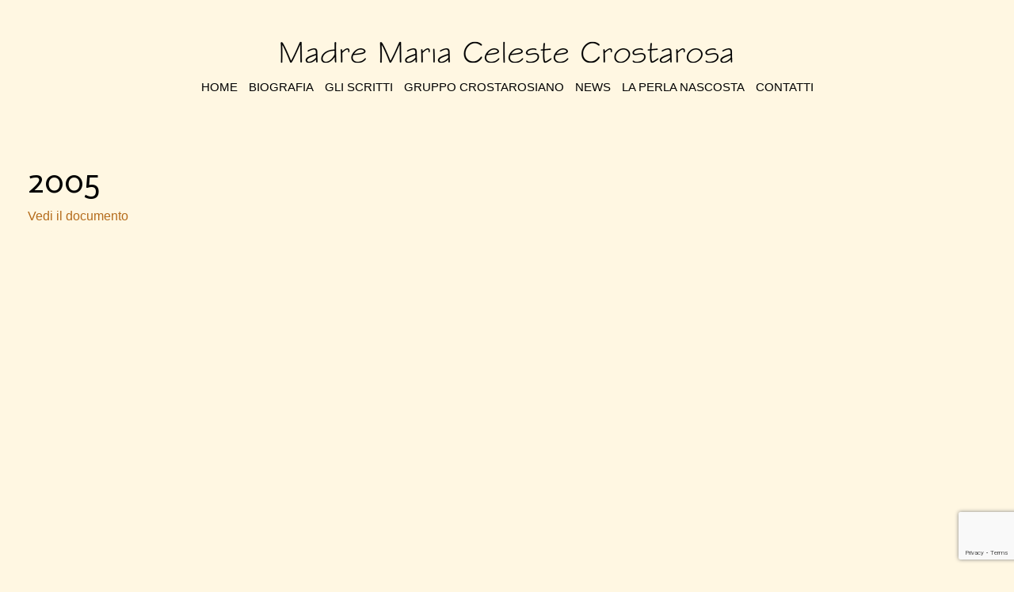

--- FILE ---
content_type: text/html; charset=utf-8
request_url: https://www.google.com/recaptcha/api2/anchor?ar=1&k=6LdlwGgaAAAAAOBuaKWAv5wde1H70LctvadmavwQ&co=aHR0cHM6Ly93d3cubW9uYXN0ZXJvY3Jvc3Rhcm9zYS5pdDo0NDM.&hl=en&v=N67nZn4AqZkNcbeMu4prBgzg&size=invisible&anchor-ms=20000&execute-ms=30000&cb=8ki7ideplev6
body_size: 49923
content:
<!DOCTYPE HTML><html dir="ltr" lang="en"><head><meta http-equiv="Content-Type" content="text/html; charset=UTF-8">
<meta http-equiv="X-UA-Compatible" content="IE=edge">
<title>reCAPTCHA</title>
<style type="text/css">
/* cyrillic-ext */
@font-face {
  font-family: 'Roboto';
  font-style: normal;
  font-weight: 400;
  font-stretch: 100%;
  src: url(//fonts.gstatic.com/s/roboto/v48/KFO7CnqEu92Fr1ME7kSn66aGLdTylUAMa3GUBHMdazTgWw.woff2) format('woff2');
  unicode-range: U+0460-052F, U+1C80-1C8A, U+20B4, U+2DE0-2DFF, U+A640-A69F, U+FE2E-FE2F;
}
/* cyrillic */
@font-face {
  font-family: 'Roboto';
  font-style: normal;
  font-weight: 400;
  font-stretch: 100%;
  src: url(//fonts.gstatic.com/s/roboto/v48/KFO7CnqEu92Fr1ME7kSn66aGLdTylUAMa3iUBHMdazTgWw.woff2) format('woff2');
  unicode-range: U+0301, U+0400-045F, U+0490-0491, U+04B0-04B1, U+2116;
}
/* greek-ext */
@font-face {
  font-family: 'Roboto';
  font-style: normal;
  font-weight: 400;
  font-stretch: 100%;
  src: url(//fonts.gstatic.com/s/roboto/v48/KFO7CnqEu92Fr1ME7kSn66aGLdTylUAMa3CUBHMdazTgWw.woff2) format('woff2');
  unicode-range: U+1F00-1FFF;
}
/* greek */
@font-face {
  font-family: 'Roboto';
  font-style: normal;
  font-weight: 400;
  font-stretch: 100%;
  src: url(//fonts.gstatic.com/s/roboto/v48/KFO7CnqEu92Fr1ME7kSn66aGLdTylUAMa3-UBHMdazTgWw.woff2) format('woff2');
  unicode-range: U+0370-0377, U+037A-037F, U+0384-038A, U+038C, U+038E-03A1, U+03A3-03FF;
}
/* math */
@font-face {
  font-family: 'Roboto';
  font-style: normal;
  font-weight: 400;
  font-stretch: 100%;
  src: url(//fonts.gstatic.com/s/roboto/v48/KFO7CnqEu92Fr1ME7kSn66aGLdTylUAMawCUBHMdazTgWw.woff2) format('woff2');
  unicode-range: U+0302-0303, U+0305, U+0307-0308, U+0310, U+0312, U+0315, U+031A, U+0326-0327, U+032C, U+032F-0330, U+0332-0333, U+0338, U+033A, U+0346, U+034D, U+0391-03A1, U+03A3-03A9, U+03B1-03C9, U+03D1, U+03D5-03D6, U+03F0-03F1, U+03F4-03F5, U+2016-2017, U+2034-2038, U+203C, U+2040, U+2043, U+2047, U+2050, U+2057, U+205F, U+2070-2071, U+2074-208E, U+2090-209C, U+20D0-20DC, U+20E1, U+20E5-20EF, U+2100-2112, U+2114-2115, U+2117-2121, U+2123-214F, U+2190, U+2192, U+2194-21AE, U+21B0-21E5, U+21F1-21F2, U+21F4-2211, U+2213-2214, U+2216-22FF, U+2308-230B, U+2310, U+2319, U+231C-2321, U+2336-237A, U+237C, U+2395, U+239B-23B7, U+23D0, U+23DC-23E1, U+2474-2475, U+25AF, U+25B3, U+25B7, U+25BD, U+25C1, U+25CA, U+25CC, U+25FB, U+266D-266F, U+27C0-27FF, U+2900-2AFF, U+2B0E-2B11, U+2B30-2B4C, U+2BFE, U+3030, U+FF5B, U+FF5D, U+1D400-1D7FF, U+1EE00-1EEFF;
}
/* symbols */
@font-face {
  font-family: 'Roboto';
  font-style: normal;
  font-weight: 400;
  font-stretch: 100%;
  src: url(//fonts.gstatic.com/s/roboto/v48/KFO7CnqEu92Fr1ME7kSn66aGLdTylUAMaxKUBHMdazTgWw.woff2) format('woff2');
  unicode-range: U+0001-000C, U+000E-001F, U+007F-009F, U+20DD-20E0, U+20E2-20E4, U+2150-218F, U+2190, U+2192, U+2194-2199, U+21AF, U+21E6-21F0, U+21F3, U+2218-2219, U+2299, U+22C4-22C6, U+2300-243F, U+2440-244A, U+2460-24FF, U+25A0-27BF, U+2800-28FF, U+2921-2922, U+2981, U+29BF, U+29EB, U+2B00-2BFF, U+4DC0-4DFF, U+FFF9-FFFB, U+10140-1018E, U+10190-1019C, U+101A0, U+101D0-101FD, U+102E0-102FB, U+10E60-10E7E, U+1D2C0-1D2D3, U+1D2E0-1D37F, U+1F000-1F0FF, U+1F100-1F1AD, U+1F1E6-1F1FF, U+1F30D-1F30F, U+1F315, U+1F31C, U+1F31E, U+1F320-1F32C, U+1F336, U+1F378, U+1F37D, U+1F382, U+1F393-1F39F, U+1F3A7-1F3A8, U+1F3AC-1F3AF, U+1F3C2, U+1F3C4-1F3C6, U+1F3CA-1F3CE, U+1F3D4-1F3E0, U+1F3ED, U+1F3F1-1F3F3, U+1F3F5-1F3F7, U+1F408, U+1F415, U+1F41F, U+1F426, U+1F43F, U+1F441-1F442, U+1F444, U+1F446-1F449, U+1F44C-1F44E, U+1F453, U+1F46A, U+1F47D, U+1F4A3, U+1F4B0, U+1F4B3, U+1F4B9, U+1F4BB, U+1F4BF, U+1F4C8-1F4CB, U+1F4D6, U+1F4DA, U+1F4DF, U+1F4E3-1F4E6, U+1F4EA-1F4ED, U+1F4F7, U+1F4F9-1F4FB, U+1F4FD-1F4FE, U+1F503, U+1F507-1F50B, U+1F50D, U+1F512-1F513, U+1F53E-1F54A, U+1F54F-1F5FA, U+1F610, U+1F650-1F67F, U+1F687, U+1F68D, U+1F691, U+1F694, U+1F698, U+1F6AD, U+1F6B2, U+1F6B9-1F6BA, U+1F6BC, U+1F6C6-1F6CF, U+1F6D3-1F6D7, U+1F6E0-1F6EA, U+1F6F0-1F6F3, U+1F6F7-1F6FC, U+1F700-1F7FF, U+1F800-1F80B, U+1F810-1F847, U+1F850-1F859, U+1F860-1F887, U+1F890-1F8AD, U+1F8B0-1F8BB, U+1F8C0-1F8C1, U+1F900-1F90B, U+1F93B, U+1F946, U+1F984, U+1F996, U+1F9E9, U+1FA00-1FA6F, U+1FA70-1FA7C, U+1FA80-1FA89, U+1FA8F-1FAC6, U+1FACE-1FADC, U+1FADF-1FAE9, U+1FAF0-1FAF8, U+1FB00-1FBFF;
}
/* vietnamese */
@font-face {
  font-family: 'Roboto';
  font-style: normal;
  font-weight: 400;
  font-stretch: 100%;
  src: url(//fonts.gstatic.com/s/roboto/v48/KFO7CnqEu92Fr1ME7kSn66aGLdTylUAMa3OUBHMdazTgWw.woff2) format('woff2');
  unicode-range: U+0102-0103, U+0110-0111, U+0128-0129, U+0168-0169, U+01A0-01A1, U+01AF-01B0, U+0300-0301, U+0303-0304, U+0308-0309, U+0323, U+0329, U+1EA0-1EF9, U+20AB;
}
/* latin-ext */
@font-face {
  font-family: 'Roboto';
  font-style: normal;
  font-weight: 400;
  font-stretch: 100%;
  src: url(//fonts.gstatic.com/s/roboto/v48/KFO7CnqEu92Fr1ME7kSn66aGLdTylUAMa3KUBHMdazTgWw.woff2) format('woff2');
  unicode-range: U+0100-02BA, U+02BD-02C5, U+02C7-02CC, U+02CE-02D7, U+02DD-02FF, U+0304, U+0308, U+0329, U+1D00-1DBF, U+1E00-1E9F, U+1EF2-1EFF, U+2020, U+20A0-20AB, U+20AD-20C0, U+2113, U+2C60-2C7F, U+A720-A7FF;
}
/* latin */
@font-face {
  font-family: 'Roboto';
  font-style: normal;
  font-weight: 400;
  font-stretch: 100%;
  src: url(//fonts.gstatic.com/s/roboto/v48/KFO7CnqEu92Fr1ME7kSn66aGLdTylUAMa3yUBHMdazQ.woff2) format('woff2');
  unicode-range: U+0000-00FF, U+0131, U+0152-0153, U+02BB-02BC, U+02C6, U+02DA, U+02DC, U+0304, U+0308, U+0329, U+2000-206F, U+20AC, U+2122, U+2191, U+2193, U+2212, U+2215, U+FEFF, U+FFFD;
}
/* cyrillic-ext */
@font-face {
  font-family: 'Roboto';
  font-style: normal;
  font-weight: 500;
  font-stretch: 100%;
  src: url(//fonts.gstatic.com/s/roboto/v48/KFO7CnqEu92Fr1ME7kSn66aGLdTylUAMa3GUBHMdazTgWw.woff2) format('woff2');
  unicode-range: U+0460-052F, U+1C80-1C8A, U+20B4, U+2DE0-2DFF, U+A640-A69F, U+FE2E-FE2F;
}
/* cyrillic */
@font-face {
  font-family: 'Roboto';
  font-style: normal;
  font-weight: 500;
  font-stretch: 100%;
  src: url(//fonts.gstatic.com/s/roboto/v48/KFO7CnqEu92Fr1ME7kSn66aGLdTylUAMa3iUBHMdazTgWw.woff2) format('woff2');
  unicode-range: U+0301, U+0400-045F, U+0490-0491, U+04B0-04B1, U+2116;
}
/* greek-ext */
@font-face {
  font-family: 'Roboto';
  font-style: normal;
  font-weight: 500;
  font-stretch: 100%;
  src: url(//fonts.gstatic.com/s/roboto/v48/KFO7CnqEu92Fr1ME7kSn66aGLdTylUAMa3CUBHMdazTgWw.woff2) format('woff2');
  unicode-range: U+1F00-1FFF;
}
/* greek */
@font-face {
  font-family: 'Roboto';
  font-style: normal;
  font-weight: 500;
  font-stretch: 100%;
  src: url(//fonts.gstatic.com/s/roboto/v48/KFO7CnqEu92Fr1ME7kSn66aGLdTylUAMa3-UBHMdazTgWw.woff2) format('woff2');
  unicode-range: U+0370-0377, U+037A-037F, U+0384-038A, U+038C, U+038E-03A1, U+03A3-03FF;
}
/* math */
@font-face {
  font-family: 'Roboto';
  font-style: normal;
  font-weight: 500;
  font-stretch: 100%;
  src: url(//fonts.gstatic.com/s/roboto/v48/KFO7CnqEu92Fr1ME7kSn66aGLdTylUAMawCUBHMdazTgWw.woff2) format('woff2');
  unicode-range: U+0302-0303, U+0305, U+0307-0308, U+0310, U+0312, U+0315, U+031A, U+0326-0327, U+032C, U+032F-0330, U+0332-0333, U+0338, U+033A, U+0346, U+034D, U+0391-03A1, U+03A3-03A9, U+03B1-03C9, U+03D1, U+03D5-03D6, U+03F0-03F1, U+03F4-03F5, U+2016-2017, U+2034-2038, U+203C, U+2040, U+2043, U+2047, U+2050, U+2057, U+205F, U+2070-2071, U+2074-208E, U+2090-209C, U+20D0-20DC, U+20E1, U+20E5-20EF, U+2100-2112, U+2114-2115, U+2117-2121, U+2123-214F, U+2190, U+2192, U+2194-21AE, U+21B0-21E5, U+21F1-21F2, U+21F4-2211, U+2213-2214, U+2216-22FF, U+2308-230B, U+2310, U+2319, U+231C-2321, U+2336-237A, U+237C, U+2395, U+239B-23B7, U+23D0, U+23DC-23E1, U+2474-2475, U+25AF, U+25B3, U+25B7, U+25BD, U+25C1, U+25CA, U+25CC, U+25FB, U+266D-266F, U+27C0-27FF, U+2900-2AFF, U+2B0E-2B11, U+2B30-2B4C, U+2BFE, U+3030, U+FF5B, U+FF5D, U+1D400-1D7FF, U+1EE00-1EEFF;
}
/* symbols */
@font-face {
  font-family: 'Roboto';
  font-style: normal;
  font-weight: 500;
  font-stretch: 100%;
  src: url(//fonts.gstatic.com/s/roboto/v48/KFO7CnqEu92Fr1ME7kSn66aGLdTylUAMaxKUBHMdazTgWw.woff2) format('woff2');
  unicode-range: U+0001-000C, U+000E-001F, U+007F-009F, U+20DD-20E0, U+20E2-20E4, U+2150-218F, U+2190, U+2192, U+2194-2199, U+21AF, U+21E6-21F0, U+21F3, U+2218-2219, U+2299, U+22C4-22C6, U+2300-243F, U+2440-244A, U+2460-24FF, U+25A0-27BF, U+2800-28FF, U+2921-2922, U+2981, U+29BF, U+29EB, U+2B00-2BFF, U+4DC0-4DFF, U+FFF9-FFFB, U+10140-1018E, U+10190-1019C, U+101A0, U+101D0-101FD, U+102E0-102FB, U+10E60-10E7E, U+1D2C0-1D2D3, U+1D2E0-1D37F, U+1F000-1F0FF, U+1F100-1F1AD, U+1F1E6-1F1FF, U+1F30D-1F30F, U+1F315, U+1F31C, U+1F31E, U+1F320-1F32C, U+1F336, U+1F378, U+1F37D, U+1F382, U+1F393-1F39F, U+1F3A7-1F3A8, U+1F3AC-1F3AF, U+1F3C2, U+1F3C4-1F3C6, U+1F3CA-1F3CE, U+1F3D4-1F3E0, U+1F3ED, U+1F3F1-1F3F3, U+1F3F5-1F3F7, U+1F408, U+1F415, U+1F41F, U+1F426, U+1F43F, U+1F441-1F442, U+1F444, U+1F446-1F449, U+1F44C-1F44E, U+1F453, U+1F46A, U+1F47D, U+1F4A3, U+1F4B0, U+1F4B3, U+1F4B9, U+1F4BB, U+1F4BF, U+1F4C8-1F4CB, U+1F4D6, U+1F4DA, U+1F4DF, U+1F4E3-1F4E6, U+1F4EA-1F4ED, U+1F4F7, U+1F4F9-1F4FB, U+1F4FD-1F4FE, U+1F503, U+1F507-1F50B, U+1F50D, U+1F512-1F513, U+1F53E-1F54A, U+1F54F-1F5FA, U+1F610, U+1F650-1F67F, U+1F687, U+1F68D, U+1F691, U+1F694, U+1F698, U+1F6AD, U+1F6B2, U+1F6B9-1F6BA, U+1F6BC, U+1F6C6-1F6CF, U+1F6D3-1F6D7, U+1F6E0-1F6EA, U+1F6F0-1F6F3, U+1F6F7-1F6FC, U+1F700-1F7FF, U+1F800-1F80B, U+1F810-1F847, U+1F850-1F859, U+1F860-1F887, U+1F890-1F8AD, U+1F8B0-1F8BB, U+1F8C0-1F8C1, U+1F900-1F90B, U+1F93B, U+1F946, U+1F984, U+1F996, U+1F9E9, U+1FA00-1FA6F, U+1FA70-1FA7C, U+1FA80-1FA89, U+1FA8F-1FAC6, U+1FACE-1FADC, U+1FADF-1FAE9, U+1FAF0-1FAF8, U+1FB00-1FBFF;
}
/* vietnamese */
@font-face {
  font-family: 'Roboto';
  font-style: normal;
  font-weight: 500;
  font-stretch: 100%;
  src: url(//fonts.gstatic.com/s/roboto/v48/KFO7CnqEu92Fr1ME7kSn66aGLdTylUAMa3OUBHMdazTgWw.woff2) format('woff2');
  unicode-range: U+0102-0103, U+0110-0111, U+0128-0129, U+0168-0169, U+01A0-01A1, U+01AF-01B0, U+0300-0301, U+0303-0304, U+0308-0309, U+0323, U+0329, U+1EA0-1EF9, U+20AB;
}
/* latin-ext */
@font-face {
  font-family: 'Roboto';
  font-style: normal;
  font-weight: 500;
  font-stretch: 100%;
  src: url(//fonts.gstatic.com/s/roboto/v48/KFO7CnqEu92Fr1ME7kSn66aGLdTylUAMa3KUBHMdazTgWw.woff2) format('woff2');
  unicode-range: U+0100-02BA, U+02BD-02C5, U+02C7-02CC, U+02CE-02D7, U+02DD-02FF, U+0304, U+0308, U+0329, U+1D00-1DBF, U+1E00-1E9F, U+1EF2-1EFF, U+2020, U+20A0-20AB, U+20AD-20C0, U+2113, U+2C60-2C7F, U+A720-A7FF;
}
/* latin */
@font-face {
  font-family: 'Roboto';
  font-style: normal;
  font-weight: 500;
  font-stretch: 100%;
  src: url(//fonts.gstatic.com/s/roboto/v48/KFO7CnqEu92Fr1ME7kSn66aGLdTylUAMa3yUBHMdazQ.woff2) format('woff2');
  unicode-range: U+0000-00FF, U+0131, U+0152-0153, U+02BB-02BC, U+02C6, U+02DA, U+02DC, U+0304, U+0308, U+0329, U+2000-206F, U+20AC, U+2122, U+2191, U+2193, U+2212, U+2215, U+FEFF, U+FFFD;
}
/* cyrillic-ext */
@font-face {
  font-family: 'Roboto';
  font-style: normal;
  font-weight: 900;
  font-stretch: 100%;
  src: url(//fonts.gstatic.com/s/roboto/v48/KFO7CnqEu92Fr1ME7kSn66aGLdTylUAMa3GUBHMdazTgWw.woff2) format('woff2');
  unicode-range: U+0460-052F, U+1C80-1C8A, U+20B4, U+2DE0-2DFF, U+A640-A69F, U+FE2E-FE2F;
}
/* cyrillic */
@font-face {
  font-family: 'Roboto';
  font-style: normal;
  font-weight: 900;
  font-stretch: 100%;
  src: url(//fonts.gstatic.com/s/roboto/v48/KFO7CnqEu92Fr1ME7kSn66aGLdTylUAMa3iUBHMdazTgWw.woff2) format('woff2');
  unicode-range: U+0301, U+0400-045F, U+0490-0491, U+04B0-04B1, U+2116;
}
/* greek-ext */
@font-face {
  font-family: 'Roboto';
  font-style: normal;
  font-weight: 900;
  font-stretch: 100%;
  src: url(//fonts.gstatic.com/s/roboto/v48/KFO7CnqEu92Fr1ME7kSn66aGLdTylUAMa3CUBHMdazTgWw.woff2) format('woff2');
  unicode-range: U+1F00-1FFF;
}
/* greek */
@font-face {
  font-family: 'Roboto';
  font-style: normal;
  font-weight: 900;
  font-stretch: 100%;
  src: url(//fonts.gstatic.com/s/roboto/v48/KFO7CnqEu92Fr1ME7kSn66aGLdTylUAMa3-UBHMdazTgWw.woff2) format('woff2');
  unicode-range: U+0370-0377, U+037A-037F, U+0384-038A, U+038C, U+038E-03A1, U+03A3-03FF;
}
/* math */
@font-face {
  font-family: 'Roboto';
  font-style: normal;
  font-weight: 900;
  font-stretch: 100%;
  src: url(//fonts.gstatic.com/s/roboto/v48/KFO7CnqEu92Fr1ME7kSn66aGLdTylUAMawCUBHMdazTgWw.woff2) format('woff2');
  unicode-range: U+0302-0303, U+0305, U+0307-0308, U+0310, U+0312, U+0315, U+031A, U+0326-0327, U+032C, U+032F-0330, U+0332-0333, U+0338, U+033A, U+0346, U+034D, U+0391-03A1, U+03A3-03A9, U+03B1-03C9, U+03D1, U+03D5-03D6, U+03F0-03F1, U+03F4-03F5, U+2016-2017, U+2034-2038, U+203C, U+2040, U+2043, U+2047, U+2050, U+2057, U+205F, U+2070-2071, U+2074-208E, U+2090-209C, U+20D0-20DC, U+20E1, U+20E5-20EF, U+2100-2112, U+2114-2115, U+2117-2121, U+2123-214F, U+2190, U+2192, U+2194-21AE, U+21B0-21E5, U+21F1-21F2, U+21F4-2211, U+2213-2214, U+2216-22FF, U+2308-230B, U+2310, U+2319, U+231C-2321, U+2336-237A, U+237C, U+2395, U+239B-23B7, U+23D0, U+23DC-23E1, U+2474-2475, U+25AF, U+25B3, U+25B7, U+25BD, U+25C1, U+25CA, U+25CC, U+25FB, U+266D-266F, U+27C0-27FF, U+2900-2AFF, U+2B0E-2B11, U+2B30-2B4C, U+2BFE, U+3030, U+FF5B, U+FF5D, U+1D400-1D7FF, U+1EE00-1EEFF;
}
/* symbols */
@font-face {
  font-family: 'Roboto';
  font-style: normal;
  font-weight: 900;
  font-stretch: 100%;
  src: url(//fonts.gstatic.com/s/roboto/v48/KFO7CnqEu92Fr1ME7kSn66aGLdTylUAMaxKUBHMdazTgWw.woff2) format('woff2');
  unicode-range: U+0001-000C, U+000E-001F, U+007F-009F, U+20DD-20E0, U+20E2-20E4, U+2150-218F, U+2190, U+2192, U+2194-2199, U+21AF, U+21E6-21F0, U+21F3, U+2218-2219, U+2299, U+22C4-22C6, U+2300-243F, U+2440-244A, U+2460-24FF, U+25A0-27BF, U+2800-28FF, U+2921-2922, U+2981, U+29BF, U+29EB, U+2B00-2BFF, U+4DC0-4DFF, U+FFF9-FFFB, U+10140-1018E, U+10190-1019C, U+101A0, U+101D0-101FD, U+102E0-102FB, U+10E60-10E7E, U+1D2C0-1D2D3, U+1D2E0-1D37F, U+1F000-1F0FF, U+1F100-1F1AD, U+1F1E6-1F1FF, U+1F30D-1F30F, U+1F315, U+1F31C, U+1F31E, U+1F320-1F32C, U+1F336, U+1F378, U+1F37D, U+1F382, U+1F393-1F39F, U+1F3A7-1F3A8, U+1F3AC-1F3AF, U+1F3C2, U+1F3C4-1F3C6, U+1F3CA-1F3CE, U+1F3D4-1F3E0, U+1F3ED, U+1F3F1-1F3F3, U+1F3F5-1F3F7, U+1F408, U+1F415, U+1F41F, U+1F426, U+1F43F, U+1F441-1F442, U+1F444, U+1F446-1F449, U+1F44C-1F44E, U+1F453, U+1F46A, U+1F47D, U+1F4A3, U+1F4B0, U+1F4B3, U+1F4B9, U+1F4BB, U+1F4BF, U+1F4C8-1F4CB, U+1F4D6, U+1F4DA, U+1F4DF, U+1F4E3-1F4E6, U+1F4EA-1F4ED, U+1F4F7, U+1F4F9-1F4FB, U+1F4FD-1F4FE, U+1F503, U+1F507-1F50B, U+1F50D, U+1F512-1F513, U+1F53E-1F54A, U+1F54F-1F5FA, U+1F610, U+1F650-1F67F, U+1F687, U+1F68D, U+1F691, U+1F694, U+1F698, U+1F6AD, U+1F6B2, U+1F6B9-1F6BA, U+1F6BC, U+1F6C6-1F6CF, U+1F6D3-1F6D7, U+1F6E0-1F6EA, U+1F6F0-1F6F3, U+1F6F7-1F6FC, U+1F700-1F7FF, U+1F800-1F80B, U+1F810-1F847, U+1F850-1F859, U+1F860-1F887, U+1F890-1F8AD, U+1F8B0-1F8BB, U+1F8C0-1F8C1, U+1F900-1F90B, U+1F93B, U+1F946, U+1F984, U+1F996, U+1F9E9, U+1FA00-1FA6F, U+1FA70-1FA7C, U+1FA80-1FA89, U+1FA8F-1FAC6, U+1FACE-1FADC, U+1FADF-1FAE9, U+1FAF0-1FAF8, U+1FB00-1FBFF;
}
/* vietnamese */
@font-face {
  font-family: 'Roboto';
  font-style: normal;
  font-weight: 900;
  font-stretch: 100%;
  src: url(//fonts.gstatic.com/s/roboto/v48/KFO7CnqEu92Fr1ME7kSn66aGLdTylUAMa3OUBHMdazTgWw.woff2) format('woff2');
  unicode-range: U+0102-0103, U+0110-0111, U+0128-0129, U+0168-0169, U+01A0-01A1, U+01AF-01B0, U+0300-0301, U+0303-0304, U+0308-0309, U+0323, U+0329, U+1EA0-1EF9, U+20AB;
}
/* latin-ext */
@font-face {
  font-family: 'Roboto';
  font-style: normal;
  font-weight: 900;
  font-stretch: 100%;
  src: url(//fonts.gstatic.com/s/roboto/v48/KFO7CnqEu92Fr1ME7kSn66aGLdTylUAMa3KUBHMdazTgWw.woff2) format('woff2');
  unicode-range: U+0100-02BA, U+02BD-02C5, U+02C7-02CC, U+02CE-02D7, U+02DD-02FF, U+0304, U+0308, U+0329, U+1D00-1DBF, U+1E00-1E9F, U+1EF2-1EFF, U+2020, U+20A0-20AB, U+20AD-20C0, U+2113, U+2C60-2C7F, U+A720-A7FF;
}
/* latin */
@font-face {
  font-family: 'Roboto';
  font-style: normal;
  font-weight: 900;
  font-stretch: 100%;
  src: url(//fonts.gstatic.com/s/roboto/v48/KFO7CnqEu92Fr1ME7kSn66aGLdTylUAMa3yUBHMdazQ.woff2) format('woff2');
  unicode-range: U+0000-00FF, U+0131, U+0152-0153, U+02BB-02BC, U+02C6, U+02DA, U+02DC, U+0304, U+0308, U+0329, U+2000-206F, U+20AC, U+2122, U+2191, U+2193, U+2212, U+2215, U+FEFF, U+FFFD;
}

</style>
<link rel="stylesheet" type="text/css" href="https://www.gstatic.com/recaptcha/releases/N67nZn4AqZkNcbeMu4prBgzg/styles__ltr.css">
<script nonce="wignFuHVcGEkHhoT-udckg" type="text/javascript">window['__recaptcha_api'] = 'https://www.google.com/recaptcha/api2/';</script>
<script type="text/javascript" src="https://www.gstatic.com/recaptcha/releases/N67nZn4AqZkNcbeMu4prBgzg/recaptcha__en.js" nonce="wignFuHVcGEkHhoT-udckg">
      
    </script></head>
<body><div id="rc-anchor-alert" class="rc-anchor-alert"></div>
<input type="hidden" id="recaptcha-token" value="[base64]">
<script type="text/javascript" nonce="wignFuHVcGEkHhoT-udckg">
      recaptcha.anchor.Main.init("[\x22ainput\x22,[\x22bgdata\x22,\x22\x22,\[base64]/[base64]/[base64]/bmV3IHJbeF0oY1swXSk6RT09Mj9uZXcgclt4XShjWzBdLGNbMV0pOkU9PTM/bmV3IHJbeF0oY1swXSxjWzFdLGNbMl0pOkU9PTQ/[base64]/[base64]/[base64]/[base64]/[base64]/[base64]/[base64]/[base64]\x22,\[base64]\\u003d\x22,\x22JMK7f8Koa2lII8OFJGl2ISLCoC7DhwZ1I8Otw6rDqMO+w6IqD3zDskwkwqDDvznCh1BxwprDhsKKMirDnUPCo8OsNmPDrUvCrcOhPMORW8K+w6zDnMKAwpsEw53Ct8OdVR7CqTDCjF3CjUNqw7HDhEADZGwHIcOfecK5w6jDlsKaEsO+wrsGJMOXwr/DgMKGw4HDnMKgwpfCpQXCnBrCjkl/MFjDjyvClD7CssOlIcKhfVIvE1vChMOYCXPDtsOuw47DqMOlDTAlwqfDhS3DrcK8w75Hw6AqBsKcOsKkYMKXFTfDknnCvMOqNE1hw7d5wplkwoXDqmspfkcRJ8Orw6F+dDHCjcKWSsKmF8Kbw5Bfw6PDiAfCmknCujXDgMKFL8KGGXpuIixKdsKlCMOwOMO9J2Q4w4/Ctn/DnsOWQsKFwqjCkcOzwrpdSsK8wo3CgAzCtMKBwp7CsRV7wrZ0w6jCrsK3w6DCim3DmTU4wrvCh8KQw4IMwpDDsS0ewprClWxJBcO/LMOnw4JEw6lmw7LCmMOKECNcw6xfw5TCs37DkFrDkVHDk0E+w5lyU8KMQW/DjSACdU8KWcKEwqXCiA5lw6HDisO7w5zDhktHNWs0w7zDon3DtUUvDC5fTsK9woYEesOIw7TDhAsDHMOQwrvCjcKYc8OfIMOjwphKS8OWHRgOWMOyw7XCi8KxwrFrw5Q7X37ChDbDv8KAw5HDl8OhIz17YWoKA1XDjUTCti/[base64]/[base64]/Co2waw5ggwoMuwrjDpmTDr33CmxTDiErDiB7CijwGY0wtworCvR/[base64]/Du8KIPSPCosOGw7nDkgcTwph/w4NoBMKxUVtwWAcxw5tYwo3DkCsvc8O/EMOCV8Krw47CtMO7LyrCo8KtVMKUF8KTwo9Pw5tPwpnCnsOAw5ttwq3Dv8KWwosDwrjDjGLDoz1ZwrYcwrd1w5LDlgJQTcK/w6bDt8OIHF0SfMK7w7pPw6jCsU1rwpHDsMOWwpTCosOowp7Cu8K9PcKkwqIYwoAawqByw5jCvho/w6DCmiDDkWDDsCVne8O4wp9Ow4Y1I8OpwqTDg8KxDh7CoycBXzvCqsOqbcKowqDDvDTCslQJVcKvw4VTw61OOhoPw7rDpsK7ScOlf8KcwqhMwrHDgk/DtcKWBWrDpBHDtMOIw41ZCwzDg2Fpwow0w4EpHHnDqsOGw5xGEkvCgMKBRAnDtHo6wobDmwTCp0bDjxQlwrrDvVHCpitWNkpBw7DCqwnCtsK9bBNDSMOQAXPDusK8wq/[base64]/wpLCgU4OwphBF8KzwobChUUuw6B6K8Kvw6bCv8Kcw5zClsKzF8KGSxBVDyvDm8OEw6cXwolMbV0xw47Ct33CmMKawovCrMKuwoDCvcOOwrBVU8OcQz/[base64]/Ct8Kvw4x8UxAjHsOnwpbDmxTDrMOQBEjDpRVlPxJ5wpnCiiwcwpo/SmnCqMOVwozChCjCrD/CnBdSw6TDsMKJw7oUw5RcT2HCj8KGw5fDvsOQScOiAMOzwr1jw70eSCnDvcKswqjCjgM0cVrCocOOa8KGw4IRwr/CrUZvAsO0F8KTWmHCq2AhT0PDil3DhcO9wrMgRsKYcsKYw6tSMsKTJ8OOw4HCvVXCnsObw5IHWsOdVQc4DMO7w4fCksOFw6zCsXZ6w4RJwr/Cr2cCNh0uwo3Dg3/Dug4oQRwuLRJxw5LCiwBhLQtVMsKIwrYsw6/CscOcHsOmwr9kEsKLPMK2c2FIw6fDgjfDlMKiw4XCm3/DuAzDonQyOydpQVMQfcK3w6VgwplbcB1Uw5DDvmJZwqzDn3p6wo8BAlfCiEoAw4jCisKnw5RNEGbDilnDhsKrLsKDwonDqUs5EcKYwrPDlcKoK08nwrjChsOrZ8Otwq3DvCLDjnM6e8KowqbCjsOCf8Kdw4Bww5sKEEzCqcKtYT1iIxXCnlrDlsKrw6XCh8Omw7/CrMOvZMKowqzDuR/CnCvDhHc+wpPDl8K+TMKXJMK8NmcLwpwNwoovK2LDoE9nw6PCkSfCgGNHwpjDhUDDvFZBw5PDg0MBw647wqvDv1TClAs3w7zCtkVtNC8rV2TDpAcgPMOqWnbCt8OAYsKPwrlmL8OuwozCqMOhwrfCvx3CsyssFjg/A1sKw4rDggNheA/CtXZ9wrLCsMOxw7cuPcOywpLDqGgoGcO2MGLClWbCg2Nuwp/DnsKxbhJ5w6TClCvClMOWYMKzwoEmw6YGw4osDMKgP8Knw7DDvsK4DS5Rw7jDvMKWw540XcOqw6nCuxPChsOUw4ZPw4jCosK+wq/[base64]/Chz/DrzoIw5DCsy08VkVvw7hKVsOdFcKmw6TCuk3ChXbCm8K9TMKaO1xKCj41w6/Cp8K1w4rCvmVmfRDCkT4oFcOhWhlucTXDom7DonkEwog+wqohO8KWwqhAwpYawp1kK8OiWzVuKCnCvQ/DsSUfBDhibkHDh8Kow69owpPCjcORwohVwovCl8OOAQZ2wrvCnwDCgFpTW8ObVsKiwoPCpMKuwq7Cu8O8THHCmMOze1fCuD9HOVFvwql+wq8ew7HCmcKOw7LCoMKDwqUhQHbDmVcJw6PCgsKLaiVGw5hAwrl/wqXCjMKCw7rDq8KtUDxSw68Twp9MOhXCo8K7wrUywr5Lw6xocyHCs8K8DDJ7E2rCnsOEN8KiwoPCk8O+eMKLwpEvOMKhw78KwpvCjMOrXidxwosVw7NAwrgKw53DsMKnUcKYw58hSBbDvjAgwpU/[base64]/ConHChnbCgsOsSjfDs8OKBcOcw7olXcOwIxPCqcKTOSE/eMKeEAZVw6JudsKfUyvDucKwwojCpAdNcsOOUzMfwoENw73CqMO+EMOicMOjw6Vywr7DpcK3w4fDvVs1AMOawqRpw7vDgBspwofDv2zCusKZwq4EwpTDhyvDrTh9w7JxVcKjw5zCpGHDsMK+wpjDmcOdw7MTA8OmwqNkEcK3esKuTMKuw6fDuXF/w796O0dvGDshcWjCgMK0Nz/CscOEbMO3wqHCmCLDtcOoLBE6WsOVbyJKaMO8YmjDsQkmbsKZw5fCisOob07CtTjDjcOJwpzDnsKhVcKowpXDuR3DpsO4wr89w4F3ClHDnGxHwpdlw4hZIHgrw6TCqMKrFsOhV1rDgG0AwoTDssOhw5fDo1gaw6rDmcKebMKPfwkZRDjDvT0iYcKrwoXDmUEqEGR1Qx/[base64]/Cr2TDsDvCnivCkcKDJsKgAMK9D8KGUHjClGRHwqrDgksIO2UxEBrCiUHCrgTCo8KzYUJgwphLwql7w7vCs8Oadm8zw6jCg8Kawp3DlsKbwp/DuMOVWlTCsRERAsKXwrrDoGk6wrUbRUDCqjtNw5zCjMOMSxDCvMOnTcKBw5TDkTVMN8Ogwp3CgSBaG8O/w6Ypw4hGw4DDpyrDlGAMSMO1wrg4w7YSwrI5PsOtVT3DpcK0w5xNX8KNecKAB3/DrsKEAzQIw41uw53Cm8K6eCzDjsOCS8OFO8O7OMKzCcOjPsOYw47Cj1RWw4hkacOpJ8Kkw4Bcw5UPf8O8W8K5XsO/KMOew64nIU7Cl2LDt8O/woXDmcOwS8KLw5DDh8Kpw55VB8K1dcOhw4dkwpRbw4ocwoZOwovDsMOZw5/[base64]/Cm0kbwqPCo8KkFzUgcwnDuBXCj8KXw73Cn8KowqRtIlFkwqLDlQnCrcOVUUlWwqPCvMOow6YPLQc0w67DtwXCm8K+w4pyHMK9W8OYwqfDpV/DmsO6wqp4wrwUGsOww64oaMKYw7PCvcKVwrfCr2LDvcKTwplGwoNUwpsrWMONw4h4wpXCthl0LFvDu8OSw7Yzfh0xw4jDozTCuMKBw542w5zDsy7DhwVnFkDDkX/Coz8pPx3DoSTCjMOCwoDCuMOVwr5XXsOJBMK8w6rDljXCik7ChQ/DswLDqn/CvcO0w7xtw5NQw45xMDvCicKfwoXDoMK4wrjCm3TDjsOAw4pzA3U/woAawpgVDQjDkcODw5l1wrR+dkvCtsKtfcK5NVc/wpMILFXCv8OewqfCv8OcGX3Cj1rDu8OrQMOXfMKNwpfCmsKjD2BGwrvCusK7HcKaEBfCu2PCo8O7wrITLzLCkV/Ct8Ofw4XDnm8MbsOVw5gvw6kxw49TZQETGxAdw6LDuxcQC8K9woNAwolIwqvCvsKYw7XClXEtwrAbwpkxQXB1woNMwrtFwpHDtDhMw7PDrsK5wqZmacO3AsOqwogXw4DChy3DpsOOw6fCuMKiwqcrbsOkw71dKsOZwq3DvcKBwplAdMK+wq5/w7zCgyPCu8OCwoNOHMKDTXhnw4fCj8KuGMOlPllxd8OXw5JeIcOke8KLw7BQKTkOWsO1AcKRwrF8EMO/VMOqw7Vlw6PDtTzDjcOuw6rCoX7DsMOvLWTCuMKKT8KPOMOawonDmgx1d8K/wpbDtMOcE8OkwpdWw67CsTN/[base64]/GsO/IkgywrnCvcOGw4LDpxxsBnrCv0YkP8KbbjTDjFXCryPDusKyJsKbw4rCvcOxAMOpTx/DlcOQw6FBwrMmOcO4w5jDvh3CsMO6dxNdw5M6w6jCtUHDqGLCnWsYwq5FIVXCicO6wr/DpsKycMO0w7zCmgPDkCBZfwbCrDMhcABUwoTCnMKeAMKjw7IOw5nCumHCjMO1Al7CucOqwqHChWADw5VEwovCmmfDl8ODwo4mwr4wLgvDlW3Cu8KJw6p6w7TCqMKawr3Cl8KFVR88w4PCmwVJOzTCuMK/EcKlOsKVw6QLdcKmOMOOwqlOKA15Fjcjw5zDilXDpidGBsKiNHPDlMOVeXTCg8Ola8Kxw5BpCWzChA5XQDvDjGV5woppwrzDqmYTw4IFB8Krdn5sB8OFw6QlwrN0fidPGsOfw4E3WsKRRMKOXcOUZiXDvMOFw5xhw67DssO/w6/DtcO8SiTDlcKVDsOhJMKjLCDDknjDj8K/woLCkcO1wphkw7/DksKAw7zDuMONASRsT8OowqRWw67DnE9meXTDqHsKS8Oow7/DtsOYw6I4W8KeIMODZcKew7rCjghIB8Oww6DDnn7Dm8OpbicWwqPDgwgNO8O0cG7Cq8Khw6MdwoJTw5/DrAdSw7LDlcKyw6fCuEZ/wpXDgMOzLUptw57CtsK7QMK6wrEKe1IhwoJxwqLCjyg0wqPCqXBvdmLCqA/[base64]/[base64]/PsOrVsOvwrMLw7/DrUFpw7ITDcO+w6TDqcOZWi4+w6LCqsOlL8KQVmcxwoMxKMOYwr0vIsKXPMKbwpw/w73DtyM9A8OoZsKgLxjDusOaRMKLw7nDt19MO19VWWQRAAo0wrTDqHp3QsONwpbCicOmw4nCscOdR8OCw5zDnMOSwobDmzRMT8KmdwjDg8O8w6wuw4fCoMO3YMKGYxPDjg/CnUluw6DCicK9w7xgHVQPIsOtNwvCt8OSw6LDliJqdcOubT7DgFFGw6HClsK4PxDDg150w4zCjifDiyhxAV/[base64]/w5FTw61+wqHDm8KRwopuw5zDlGLCtnnDqS85BcKvTUBQAMKrTMKzwpDDo8K9fVR8w6LDp8KQwopow6rDrsKvdmXDu8OaQwbDhnwCwqYNZsKmelBgwqYgwpAPwqPDsjfCtT1zw6XDgcKfw5BLBsOnwpDDmMKDwrPDuF/CjyxZThPCncONTjwdw6R1wpBew7PDiFh7CcOKFUQ+OlXDucOTw63DuVFww4wOPUd/[base64]/Dix7DngsDUUh+woYYwp/DrcOww5gOwojCtg3CqcO0L8ODw5bDqcOxUDnDkjfDgsOGwpkFYlAZw68Gwo5+w4PCt1LDvzZtCcOSbAZywo/ChgnCssOCB8KHLMOcNMK8w5vCicKzw6JFNjZtw6vDoMO3w4/Ds8O7w68yRMKxT8O5w5NcwpvDuzvCrMOAw5nCjFrCs2N5CVTDh8KCw75QwpXDn2bDkcO1U8KOSMOkw7rDtcK+w65VwqbClAzCmsKNw7/[base64]/ChXnDisK7B8K9YD0rw4zCpMKkw4zCp0g4w53Cm8Oqw7MzKcKyE8OpLcKCcxNOFMOewoHCow0Ba8OATUY3XiLClG/Du8K0HXZjw7rDgV97wrp9Py3DvDlcwpbDvlzCh1U+VG1vw67CpWdKR8Kwwp4CwovDqwE9w77DgSAgasKJc8K/[base64]/CryPCmMOZei/CuhjDhcKCw6VQPcOPYsOcLMK0JSfDssOIZ8KwFMOTa8KSwp/DqMKlczt/wpzCkcOuTWbDrMObPMO7KcKow6pKw588VMK2w6/Dg8OWTMONGTPCsk/ClsOHwpU2w5wBwohlwpzCr1LDjzHCiGfCqDLDisOQVcOSwq/Ch8ORwrnCnsO5w43DnVACGMO+Z13DmywUwoHCmU1Zw7ViFkrCnxjCnVLCicKHfMOqJ8OvcsOYRzFzAUM1wptbOsKFw77CqXgyw4QEw63DmcKQQcK2w5lOw5LDoBLCgGArCgHCkRvCjxsHw5tcw7FuE23Cr8Osw7bCscOJwpQTwq/CpsKMw4ZIw6obc8KndMO3TMKIN8Kvw4nCpMKVw47CjcK4fxxmdANGwpDDlMKyIw3Cg117KcO6KMORw5nCrcKWFMOjVMKuwq3DsMOdwofDs8OAJTtZw5dIwqsFOcOWBMOBOMOkw4daGsKRGQ3ChHPDnsKvwpclDm7CtCfCtsKQO8O8CMKnOsOFwrh4CMKBMjsiGXTDjz/DuMOZw4phE1zDohVoTXtSUhE6HsOjwqPCgsOwXsO2FHszF2XCmsOsacOpJ8KBwrwMdMOywq1QBMKhwoAWaSEWKlxfc2hlEMKiKwjClBzCpC0uwr9Gwp/Ci8KsDxNiwocYIcKow7nClMK+wqrDkcKCwrPDjcKoGcO3wpZrwoXDrGnCmMKKU8OPB8K6aQHDnEB+w7ULUcKcwqTDvEd3wqMEXsKQKQXDn8OBw55LwonCoEgewqDCmHhmw6bDjSMQwpsbw4hlKkfCksOhPMONw5Mpw6nCm8KEw6fCoE3DgMKudMKnw4/Dk8K+fsO2wrHCi0fCm8ONHHPCsnAcXMOYwoXDp8KPdhZdw4ZvwqwxQ3l8HsODwpjCv8KHw6nCkAjCrcOhwo4TGm3CrsOqbMK8wp3DqT1VwoXDlMOowpknXsK2wqFKaMOeNCTCpsOWLAXDnm3DiiLDijvDu8OCw4oSw63Dg1RrKTJYw5LDjU/[base64]/DlBTDtMOWwrnCqsKkYsObalfDlcO3OXhaQsOBw40uMzPDjFBTJMKHw7/CucOCZMOnwoHCsGTDpcOqw6g3wr/[base64]/w4zDjnEgwpDChQgNw6PCt8OTScK5wpNfw7IzdMOdBT3CqMKPesO0WgzDvkBLDXdoOlLDkEthA27DscOgAxYZw7JDwp8pLU0UMsOSwrPCnmHCtMOTRRDCjsKGKFEWwrVEwpQxUcOyR8O7wq45wq/Cp8Ojw5Qnwp9QwpkIGCHDq1fCucKPeFB3w7vCph/[base64]/CizbDmcKLXRDDjB58WTnDncKdczIgfQPDscO2fixIZMOVw4NPJcOkw7XCrxvDkUdQw7NhG2Vkw44Bd0bDt3TCmHfDocOHw4TCrzYPCXPCg1o3w6PCscKSPmB5PGzDpwovXsOtwpPCo2bCmRrCqcObwo/DuD/CuGjCtsOMwprDlMKaScONwqVNCU0gRUjCkAbDpzVRwpHCucO8V1xlCsOiwrbDpXPCuiIxwpfDmykgaMKzJQrDnwPClMOBNsO+CG7Ds8OiVsKCGcKFwoXDpDwRPB/Cozwcw70jwp/[base64]/[base64]/DgMOlw5fDk34AaMOxw5PCs8ODYxjCgiM2wpjDpcO4KsKTGWISw7DDn3gTdCoBw7YNwr0iK8OBB8KISWfCj8KkLiPDksObAS3ChsOKN3llR24fI8KLwpkPIXBwwpZ4VA7ClwssIj8aSH8UYyPDp8OBwoTCtcOodcOdBkbCkADDu8Kpd8KEw4PDuxACdBEnwp/Ds8OMSzbDsMK5wohFf8OcwqQ6wpjCuFXCrsOcQlsSMig+cMKEQ2FTw6XCjT3Ds1vCjHTCs8Osw4XDhihnUBMUwr/DgldSw5p/w489OcO5XwDDncKwccO/[base64]/wrxaw7jDisKww4UcUgIfNMKoBAY6O30xwoXDsDbCs2dNRjYDw6HDmxBiw7vCoFdBw5XDniDDlMKKIsK/WlcUwqLCrMKiwr/DlMK7w6nDocOww4bDo8KPwoXDuG3DiG4rw4xHwrzDtWrCvMKfOFESbxkdw7QUHnlgwogrJ8OlI0F3VTTDn8OBw6DDu8K2wq9Dw4BHwq8qU3nDjVzCkMKJST18wqRUXMOFb8Knwo45c8O+w44Gw6lQOXEKwrYrw6k4W8OwcnvCoyzCnzh6w5/ClMKswo3ChMO6wpLDliDDqH3DhcKePcKYw7/CnsKdLcKhw6/[base64]/[base64]/[base64]/w7x2CcK3w47CtcOuKwcOw71VCsK8H8KawpMPdHnCuGYzc8KbWC/DucO8MsOKwpJ1f8KtwpPDjCZDw6oNw5M/dMKkOCbCvMOoIcKjwofDk8OGwok6Z13DhQ/DvwQywoArw7/[base64]/[base64]/CpMO7w7nCgsOuN3/[base64]/CtsKqLUrCgMOWbMOqUsKEw4/[base64]/DpyzDt1sjHxtlwpggwrnDicK+w4jCucOMw6fCjMORWMK1w6HDtUAwL8KLRMKEwr1Kw6TDicOkX1jDicOBOFbCtMOIcMOIOCIbw4nCnwTDjHXDhMK7wrHDvsKnc0RTC8OAw4N6bWJ7wrnDqRdVQcKUw5nDusKONVTCrxx7WwHCvljDv8KBwqzClx/CgMKjw5TCozHCkBfDhHoHTMOCFXoeP0HDhy5dfVIEwrPCncOmV2Q2SDrCosKZwqQnHA8dWATCssOywoPDq8Kyw6PCoBfDmcOuw4bCkF5FwofDm8O/w4XCqcKXDCfDh8KBwplCw6E8w4TDgcODw4Jpw4NwLRtsBMOvFgnDrT7DgsOhXcO/OcKZwojDmsOuA8Oow5VOK8O/DQbCgA8uwp17V8K7AMKme2Ehw4oyPsKWTGbDpMKbJzfCgsO9B8OPCDPCrF8tRyPCtzLCnlZ+KMOwT29Rw43DsSjDrMK5wowfwqFTw5DCncKJw51UaUDDnsOhwpLDlEXDjMKlXcKBw5bDmRnCi3jCiMKxw43DrzQRLMKuLnjDvgvCqsKtw7/DpxQ8f1nCimnDq8O0CcKsw6nCpiXCpivChwdxw7LCg8KxU2fCvRYSWDnDg8OPV8KtFVfDoyDDlcKFRMKYGMObwozDq3EqwojDjsKWDSUQw5zDuQDDkjBVwqNNw7PCpFx8PV/CoDLDgl8tcXTCiFDDqnTDqyLDvDVVOw5eckLDkyRbITthw5VwR8O/Qn8nSW3Do2NQw6AITcOVZMKkTHdvS8OLwp7CtVNpWsKLUcO0bsOPw7wEw6NRw4bCmUQFwpVHwpPDpy/[base64]/eUQ9NsOLwokzBcKcwrXDvsKHw6xHEcKJPzkzwpczYsKxw5rDhg4Nw4zDjHIKw5s7w6zDmcOjwqLCiMKLw73DrnpFwqrCixgBBCHCpsKqw7VvKFopBnHCslzDp0JHw5Vyw7zDtmM6woHCozXDmnTCiMKhZCbDkE7DuD9mXhTCqsO+ak9Vw7/DvlzDhxTDvUtmw5nDjcO4wp7Dnzdxw5YtUMOQJsOsw5vCnsONUcK9FsKXwo7DqcOjNMOqPsOMAsOvwobCncKww4MWwq7DsiIzw4U+wr0dwrkAwp7DnybDgRLDi8OswpLCu2BRwoDDjMO4f0Q/worCvUbCkCrCmUvCom1AwqEjw5kiw7kNPCo1G1FeDsO9G8ORwqURw5rCi3BoMx0Hw7jCqMOGGMOydGoKwoTDncKdw4fDmMORwo8uw4XCjsOdK8OkwrvCo8OoWFJ7w6LCpjHCvSXCmBLCoh/CtSjDnylbAj4kw4oawoXCtB05woXCicOew4fDrcO+wpJAwoAoRMK6w4NjeAMpw5onEsOVwotaw4kmJHYkw5gnQFbCicKhIXsIwqfDpTLCoMKTwo7Cv8K6wr/DhMKgP8KYW8KWwq58AzF+BH7CusKWSMOuYcKnG8KuwrHDqDvChDnDiA5daGBxHcK2eizCrg/DnXLDssOzEMO3fsObwrMUSnDDvsKgw4bDpcKzKMK0wqBnw4fDnEXCpj9SLy59wrbDs8OTw7TCosKBwrAew6p2V8K9HEDCmMKaw78zw6zCv0DCnX4Ww4/DgS17acOjw5DDsHoQwp8rL8O3wo5IIS5FejJoXcKXS1QxQMOLwr4La3Rjwp5TwqzDv8K9NsO1w4nDi0fDm8KYN8KswqwTXcKsw4BBwp8RUMOvXcO0ZUnCp27DtnvCncKWZsOQwoNXWsK1w6U8e8O+J8O/[base64]/CuXRgBQ3DrMKBITvDnA4dIsKaw7jDpMKecFTDkmPCkcO9DsOzHnvDjcOGMMKZwp/[base64]/OQLCk8Opw67CrVZ8woLDu8OuBMOvB8KrVH8awoHDl8KuRMK5w4QDwoUHwrnDvRPCl0k/THQ2X8OIw44JGcOvw5nCpsKgw68UZSxTwr3Dhw/[base64]/CsEBvw4TCnHBJcsOKwpwoE8KCN24XYMO5woPDucOAw43DpF7CmsO0w5rDsUbDmQ7DnTXDp8OpEkfDhW/CogfCoQw/wqB1wopYwo7DvRUiwovCm1NQw67DuzzCt2zClTLDtsK+w6wyw6rDjsKWDw7CjmvDhF1iL3bDgMO5wp7CosK6N8Odw60dwpzDvGN1w7XDoSR/TMK5wprCgMKgXsOHwodrwrnCjcOETsOCw67Ckh/ChMKMN2BeVhJZwprDth3Dk8Kqw6Ntw4PCu8O8wqXCh8OtwpYbGj5jwosEwr0uWhxbHMKqNXfDgEpbCMKAw7k1w5oIwrXDphvDrcKMIkbCgsKVwrpbwrh3LsOZw7rDomgtVsONwoJWMX/DtRsrw4rDsRPCk8KnKcKMV8KhFcO4wrUPwqXCl8K3PsOpwo/[base64]/Dq8KMwrorK8KYZ07CjsKRw4zCsgvDpMKdKsO/wrYOdB0kOV0pHwUEwr7DmsOtBwl3w7zDiRULwpRxbcKww4jCn8Oew7LCskg5Yg8nTxxrPmtQw4fDvC4VCcKWw4YMw7TDvEsgbcOSL8K7dsKZwqHCosOydUZ+cinDmUMrFsOfI0DCmyw3wq/DrMO9YMOhw7jCq0nCvsKvwqVmwq58D8Kiw7TDisOZw4wOw5DDm8K9wpPDgi/ClCjCr2PCr8KSw43Dmz/CqMOrwr3DvMK/[base64]/[base64]/DvRXCsXBqw4/CsS0PXAvDuntbwo7Di2rCtMO/wq0Ka8K5woFvJCPDrRzDolpYLMKQw5Y+W8O/NxYMOiN7DA/Ck21HIcOLEsO3wqk7KHABwrg8wovCsGp0D8OQXcKBUBbCvAVgfMOjw5XCusKkEMOow4xZw4rCvCYeAQppI8OqDAHDpMOKwohYCcOywpZvV2gbwoPDp8OAwpPCrMObGMKgwp0xUcKew7/DmgbCv8OdFcK0w5sFw5/DpAB/cUXCg8K2LGhIQsO+PBkRB0/DqFrDs8OXw53DulQMFhUMGibCuMOCRsKfRDUEwpAAD8Oqw7RuKsOjGsOvwqhBG2Bjwr/DncOEX2vDt8KAwo9Aw4nDt8KzwrPDlm7Dg8OCwqtpM8K6dXzCssOVw4TDl0B0AsOPw4JywpnDqwMMw5LDoMKyw5XDgcKzw6NCw4vCnMKYwpJtAgITJ2MFQg7ChjpPL0sFTioTwqUWw4FAfMKTw4IMIh/DvMOcOsK9wqoaw4UAw6bCosOpeihNHhPDvWIjwq3DiikCw4TCisOxScKrKgXDr8O1ZV7Cr28mYlvDj8KYw7URW8O2woBLw7Bswqwvw7TDo8KQSsO5wr0Zw7kcRMOpB8Kjw6fDosKyAWtSw7TCuXQ/LxN8T8OtSzFzwrPDk3/CnCNHc8KURMKdYiLCnRTDv8KEwpHCrMK7wr0CDFjDiSl0wos5ZgkyWsOUPx8zO1fCj25CGHIFE0BDBU4AbErDvhQ7BsKrw7AIwrfCssOXLcKhw7E3w4EhaXTCk8KCwqlORVLCmx5rw4bCsMKvPcOHwrpqCsKMw4jDn8Otw7PDvB/Cm8KZw6ZYYwzChsK3WcKBI8KIPAlxFjZgJTLCjsKxw6rCjhDDh8KwwpMyBMK/wplfSMKFWMOobcO1f2vCvgfDqMKvPFXDqMKVQUYJXMKBAjZFFsOtOSXCvcOqw4VMw4LCkcKywrszwrkHwoHDolnDgmXCrcOYD8KsFgnCh8KTEWbCm8KwMMOww5Uww6FoVV0Aw4IMNhzCucKQw7/[base64]/DgylkEVLCj1c1wr5Tw5Ejw7LCk8KwwqzCrcKGe8KdLE3DvkzCtjc5I8OedMKHTDM2w6LDvAp6R8KKw7VNwqkqwqhpw6tLw7LDj8OxRsKXf8OEP0Q5wqJtw70Uw6HClnw1HSjDrFtaYRBFw4E5NhMMw5BmUgjDqMKPPQghU25qw7vCgQxQIcK5wrAPwoDCvcKsHg9Nw5/[base64]/Cl27DoTU1HcOyF0fCjkDDsU8GBsK/DAIYwrFkOy9xOcODw5bCnsKiIMKlworDsmEYwowAwoXCiAvDkcOowphKwqfCuwrDhxTChxp0YsOBCXzCvDbClRnCt8O8w4QVw4LCmMKVPwXDqWZaw5ZHCMKrSBXCuDViVDfDjcKQBQ97w7xCwoh7woc/w5ZibsKvV8OZw5g7w5cXG8KzL8OCwq9FwqLDsUhQw58Pw4jCh8KSw4bCvCkhw7bCl8OrAsK2w4XCr8KKw7AqT2pvDsObEcOqEjNQw5U6CMK3wo3CtR9pDx/[base64]/[base64]/[base64]/[base64]/[base64]/Com3CqcO7w6LCi8OmVirDsi/Cjwxowqwgw6RgKxYHw7/DvcOTeUIrTMOJwrAsLnUBw4ddEyzDqARLRcKAwqtrw6EAeMOHdsKyDiQww5jChitqEwUVRMO/w6s/UsKOw4rCnmwiwr3CrsKvw51Rw6hlwojChsKcwrHCiMOgCkHDq8K3wqZFwqZBwolxwrcpfsKWbMO0w7oZw5I8Yg3Cm3nCtcKhTMOnTB8ewoURYMKdcQ7CpCsLHMOmPMKjWsKOfMOuw5HDlcODw6XCqMKYJ8OPVcOkw5HDrXAhwrPDuxHDi8K3QWnCok9BGMOjWMKCwq/CqygQSMOwJcKfwrR+ScOyfAMoeX3Co11Wwr3DosKkw6JpwocZMQRvGjTCoU/DucKjw6ImRDZ1wp3DjSjDhVhteg0DU8OxwphLERdCB8Odw6/DicOYW8KVw5p7A2YMDMO0w54wFsKgw4bDq8ORAMOkJS15wrPDl3TDi8O+HyfCrcOlVWE1w6LDkH7Dol/[base64]/CmEpZw5B+HsOGwpLDtMKBfTLCoMOqwqtEYMOpXMOTwrnCmHPDiH5twrzCi0gnw6hhM8KXwoMdM8KtZMOnLFAqw642ScKJfMKtLMKXW8KnfMKrQiJMw4liwoXCmMKCwonDmMODCcOiQMKsUsK2wqPDhQ8YDMOreMKgLMKywoA+w7zDr1/[base64]/fT3DmsO0w4kqIcKUw7vDtcOXw4rCqcKoKcOBwpRVw40qworCicOswpTDkMKWwrHDtcKVwpHCu3txUjnCi8O0G8KlYBI0wrxww6HDh8Knw5bDpG/[base64]/wr7Dn2zCtD7DulUNw5zCgMK6ccOmScKlIkjDiMOxPcOCwonCrUnChTFbwq/DrsKrw4bCmTDDgAbDmMOVEsKcBxF3N8KWw7jDlMKewodrw6vDosO9fsOmw7Nqw50Lfz3ClsKmw6tiDRd9w4FvEQHDqHzCgi3DhxEQw7BOcsK/wqTCoQxUwq03B27DvHnCqcO6FxIhw4ANF8Kpwq0PB8KGw6g/RA7CgQ7Cv0N5w6jCq8K/w7EswoR7FyDCr8O/w5/DnlAGwpLCqXzCg8KxEyQAwoYrccOIw4lYV8OuZcKxAcO8wobCncK7w7ckesKOw7kHKAfCiQwBI3nDnS9UNcOFMcKxZCsuwotCwoPDgcKCdcOvwo7CjsOResOBLMOCSMKiw6rDnXbDskUhbhN/[base64]/[base64]/Ch8OVw50VwqBcJcOsMxnDrw8Pw6nCisO2w47CrT7CpAYuTsKkI8KZNMOVNMKUJ1/DnStHH2htUU3CjQ16wo/DjcOPT8KBwqksIMOIdcO6BcOZDU1wbmdyHXfDhkQhwoZow6vDpFNZccKNw7PCpsOtX8K4wo8TAVRUB8OfwovDhw3CoWHCosOQS3Vewow3wpBHXcKSSm3CkMOIw6vDgnbCqR4nw7nDulnClgHCn0cSwqnDn8Ocw7odw5U6OsKQPn3CicKeMsOEwr/DjR0zwq/DocK3DxoAdMOUOGo9ccOaQXvDgcOOwofCqTsTLBwYw6zCuMOrw7J+wovDpFzClgJBwq3Ck01gwrYJQBkjaFnCq8KXw5PCi8K8w71qPx7CqD8MwoxvC8KoYsK6wpXCsjcKa2fCpGDDrisQw6Q3wr7DrSVgeWJfKcK5w7F5w4B0wo4Kw7/DsRDDuwXCoMK6woXDtw4DTcKJwo3Duwc7SsOHw4rDrcKZw5nDh0nCn1N7eMOrBcKpEMKXw7vDvcKeKSldwrjCgsONU0oKG8K6CCrCm2Ykwph2Wk5OVMOtcGXDo1rClMOOIsObRC7CpH0yLcKQfcKTw7rCnHNHWMO0wqXChcKlw4XDkBcJw7h/bMOlwo8SXVfDoQoOKUpVwp1Qw5U9dsOPFTlFSMKuWGLDtHsFScOJw7saw5jCsMOIa8KMw7bDu8K/wrE9QTbCvsK8wqnCpWLCp0sGwoo0wrBfwqfDrFrCr8K4QcOxw6o3LMKbU8O/woFCE8Oew7Npw7DDkMKPw4/CsCjCgXthccObw6I7JBbCv8KWCcKVBMODThMYIUzCrMOrWSYNPMOVVMOtw5dWLnDDhlUMBhR/[base64]/Dl3F5d8KFIl7DpXfCtGbDnzJCIcOdEcKqw7PCpMKlw7DDpcKzYMKqwrLDjm3DtDrDqzdDw6Fsw5JSwrxOD8KywpXDqMOVCcKYwqXCpB7Ck8KKWsOvw43CqsK3w4HCr8K9w7hOw40yw5dgGXfCmC7Ch3wpU8OWcMKsacO8w7/DmiVKw4h7WE7CtxAJw7gOLQnCm8KewoTDhcODwpTDuxwew7/Du8OTXcOuw7Bdw6wTCsK9w5EvF8KpwozDlHvCkMKVw4rDgg4zDcKOwoZUYwfDnsKTLFnDhMOQPFhxdD/DlFLCs29Pw7QeKMKqUsOPw4rCusKtHnvDm8OHwo7DpcOmw5lywqJiYsKNwrfDhMK9w4XDvmjCgsKbAyRESVXDusOjwqUuJQkMw6PDkF50YcKMw5cLXMKAR1LCoxPDl2fDkGkVCRbDh8ONwqNrOcOgOgjCjcKESX10wpjDl8Kswo/DuDzDgy9ewpwjLsKWZ8KQEmdNw57ChwHCm8OCDk/[base64]/[base64]/DpUJ9wo15X8KJR8KrwolVUWgXVMKRw6RAJsOtcz/DmHrDrxsGHxQfasKmwqFTd8K1wrBwwrVww73Cq3Jzwpx7WQfCi8OFaMOJHirDpxEaAkjCqDHDmcK7DMOPagJXeDHDpsK4w5HDhXrCiAs2wqTCvSrDjMKSw7DDrsODFcOSw5/CssKlVz8NPsKqw5rDhENvw5XDvUDDrsKcOXnDq19vSmMqw6fDqVLCqMKbwr3DiCRTwpwiw5lVwrYnbm/Dkw7Di8Kaw6rCqMOyTMO4H39IZGvDncOIF0rCvGtJw5jCqC9kwosvBVY7e298w6fCrMKnLxYGw43CjX5dw6YBwp3CvcOSeyzDmsOuwp7CjmXDszBzw7LCv8KEIsKSwpHCrcO0w5FhwpFPNcOhMsKaG8Opwp/[base64]/[base64]/Dhx7CmHfDvWTDoMKfdkjDsVQcBsKRw55Uw5DCuR/DksKyEnbDogXDgcONQMK3EMKLwofCiXgRw6M0wrMhFcKMwroJwrHDs0nDqsKpN0bCtgMPRcOTT1/DoCkWIG9/FMKbwpXCqMOGw6deJwTDgcK0F2Jvw50TTn/Dp0HDlsKiH8KTH8O2HcKFwqrCkw7DhAzCj8OKw7Uaw49yCcOgw7vCpF3DqnDDlW3CtGfCmyLCsETDuhNyRQbDr3sDRS8AbMKrTGjDkMOHwpTCv8KFwrxLwocBw7zDrRLDmjgsN8KsGjYaTC3CsMKsBQfDqsO1wonDgjcEAx/CtsOqwphQUMOYwpUHwrNxPMOWMUsAEsOgwqhJGkU/woMcV8Kww7Y6w4kmBsOIVknDj8Ofw49Cw73CvsOvVcKBw7VDFMKGUUfDkUbCpX7DlFYiw4QpZilpZS/DkA51aMOtw48cwofCkcKYw6jCkXA5cMOTWsOncUBQM8K8w54SwqTChjJwwoxuw5BVwoDCjRYNJxJwK8KOwpjDvmrCtcKEwqPDnC/[base64]/[base64]/ChyJdNkwSwq8YSm7DhAg4w7zCj8KRwpUuwpzDtcOzwpbCrsKvL27CjWLCqQ/[base64]/[base64]/Cky1PbMKiwpY7JDbCrMOowq5qGipJwpgrb8OnXlPCtBgcw6HDqgDClTIqcVIvADDDhDoqwrfCqcKxfBlQYMODwr9kXcOlw7LCk2pmNis6DcKSQsK2w4rCnsOFw5ZRw5fDqFnCu8KNwoUmwo57w4pcUzHDrlEiw6LCnW/[base64]/CmizCqMKSwrjCt8KOwpTChALDjsKUw7LCqcOrRcKnQmQyeVRxCQXDqFI8wrjDvWTDt8KUJg9TK8OScgrCpgDCqWnCt8KGacKXWSDDgMKJUyLCisOVDsOBS2TDtEPDvCnCsyNcLsOkw7ZYw6c\\u003d\x22],null,[\x22conf\x22,null,\x226LdlwGgaAAAAAOBuaKWAv5wde1H70LctvadmavwQ\x22,0,null,null,null,1,[21,125,63,73,95,87,41,43,42,83,102,105,109,121],[7059694,606],0,null,null,null,null,0,null,0,null,700,1,null,0,\[base64]/76lBhmnigkZhAoZnOKMAhmv8xEZ\x22,0,0,null,null,1,null,0,0,null,null,null,0],\x22https://www.monasterocrostarosa.it:443\x22,null,[3,1,1],null,null,null,1,3600,[\x22https://www.google.com/intl/en/policies/privacy/\x22,\x22https://www.google.com/intl/en/policies/terms/\x22],\x22RuupJPwqf2v8GbUerLF9lRk9vJuL95esm1PaLMwtrWU\\u003d\x22,1,0,null,1,1769819239408,0,0,[24,116,169],null,[3],\x22RC-SVCP9SkyryZiZw\x22,null,null,null,null,null,\x220dAFcWeA4eVT9BhJS9RDHa3VhuKPHcyk0AYQ6uFDk0_Npa3r3HXOOtSY0rT1aVUyfXkzpWP7yHe4VVY3RZ2DdF_AfbVcB1tlA7yw\x22,1769902039639]");
    </script></body></html>

--- FILE ---
content_type: text/css
request_url: https://www.monasterocrostarosa.it/wp-content/themes/sixthavenue_v101/css/custom.css
body_size: -71
content:
/* Copyright (C) YOOtheme GmbH, YOOtheme Proprietary Use License (http://www.yootheme.com/license) */

/* ========================================================================
   Use this file to add custom CSS easily
 ========================================================================== */
 @media (min-width:960px){
 .tm-navbar{padding-top:35px;}
 }
 .uk-article .uk-article-meta{display:none;}
 
 /*HOME*/
 .preghiera{position:relative; top:100px;}